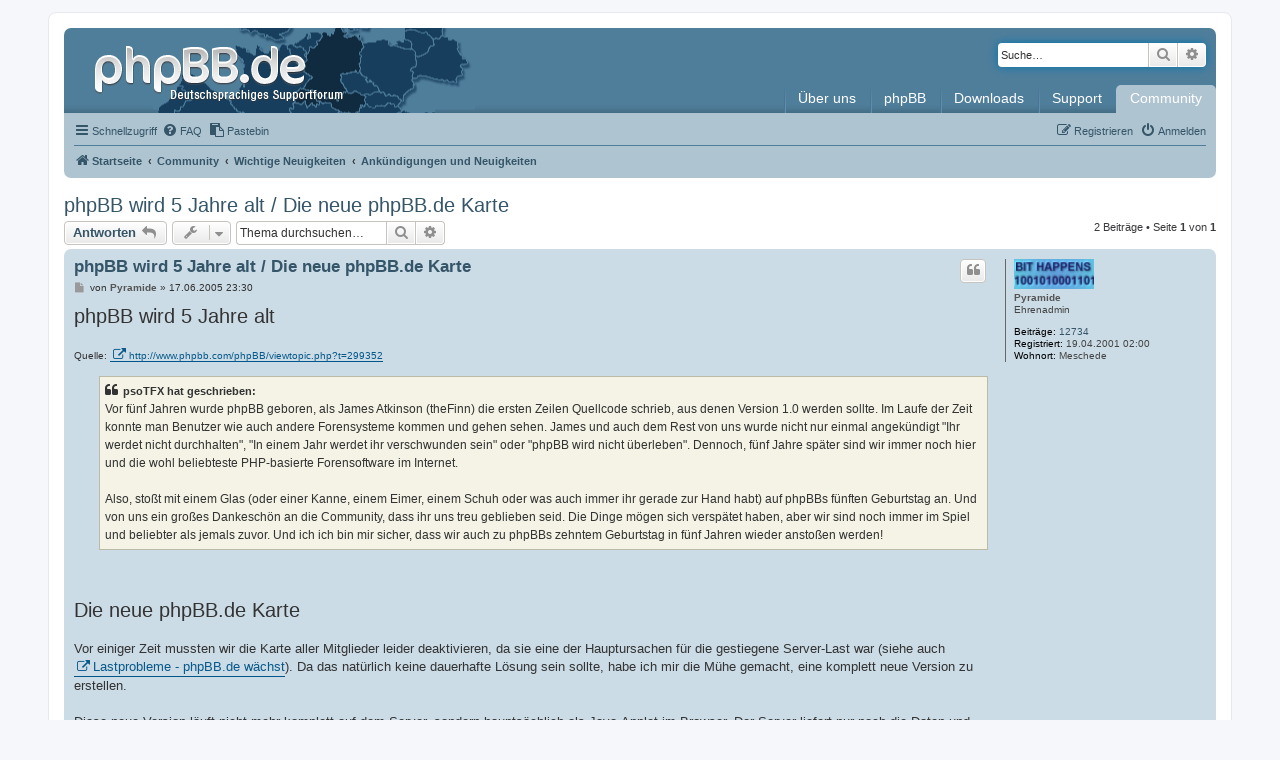

--- FILE ---
content_type: text/html; charset=UTF-8
request_url: https://www.phpbb.de/community/viewtopic.php?f=9&t=90246
body_size: 10601
content:
<!DOCTYPE html>
<html dir="ltr" lang="de">
<head>
<meta charset="utf-8" />
<meta http-equiv="X-UA-Compatible" content="IE=edge">
<meta name="viewport" content="width=device-width, initial-scale=1" />

<title>phpBB wird 5 Jahre alt / Die neue phpBB.de Karte - phpBB.de</title>

	<link rel="alternate" type="application/atom+xml" title="Feed - phpBB.de" href="/community/feed?sid=f2f2b536d08559e2d8a72dac4aa0ca72">	<link rel="alternate" type="application/atom+xml" title="Feed - Neuigkeiten" href="/community/feed/news?sid=f2f2b536d08559e2d8a72dac4aa0ca72">		<link rel="alternate" type="application/atom+xml" title="Feed - Neue Themen" href="/community/feed/topics?sid=f2f2b536d08559e2d8a72dac4aa0ca72">	<link rel="alternate" type="application/atom+xml" title="Feed - Aktive Themen" href="/community/feed/topics_active?sid=f2f2b536d08559e2d8a72dac4aa0ca72">	<link rel="alternate" type="application/atom+xml" title="Feed - Forum - Ankündigungen und Neuigkeiten" href="/community/feed/forum/9?sid=f2f2b536d08559e2d8a72dac4aa0ca72">	<link rel="alternate" type="application/atom+xml" title="Feed - Thema - phpBB wird 5 Jahre alt / Die neue phpBB.de Karte" href="/community/feed/topic/90246?sid=f2f2b536d08559e2d8a72dac4aa0ca72">	
	<link rel="canonical" href="https://www.phpbb.de/community/viewtopic.php?t=90246">

<!--
	phpBB style name: phpBBdev1
	Based on style:   prosilver (this is the default phpBB3 style)
	Original author:  Tom Beddard ( http://www.subBlue.com/ )
	Modified by: phpBB.de
-->

<link href="./assets/css/font-awesome.min.css?assets_version=284" rel="stylesheet">
<link href="./styles/prosilver/theme/stylesheet.css?assets_version=284" rel="stylesheet" />
<link href="./styles/phpBBdev1/theme/stylesheet.css?assets_version=284" rel="stylesheet">
<link href="./styles/phpBBdev1/theme/de/stylesheet.css?assets_version=284" rel="stylesheet">

<link href="./styles/phpBBdev1/theme/images/favicon/mask-icon.svg?assets_version=284" rel="mask-icon" color="#3E647B" />




<!--[if lte IE 9]>
	<link href="./styles/prosilver/theme/tweaks.css?assets_version=284" rel="stylesheet">
<![endif]-->


<link href="./ext/phpbbde/pastebin/styles/prosilver/theme/pastebin.css?assets_version=284" rel="stylesheet" media="screen">
<link href="./ext/rmcgirr83/contactadmin/styles/prosilver/theme/imageset.css?assets_version=284" rel="stylesheet" media="screen">



</head>
<body id="phpbb" class="nojs notouch section-viewtopic ltr ">


<div id="wrap" class="wrap">
	<a id="top" class="top-anchor" accesskey="t"></a>
	<div id="page-header">
		<div class="headerbar" role="banner">
					<div class="inner">

			<div id="site-description" class="site-description">
				<a id="logo" class="logo" href="./../" title="Startseite">
					<span class="site_logo"></span>
				</a>
				<h1>phpBB.de</h1>
				<p>phpBB.de - Die deutsche phpBB-Community</p>
				<p class="skiplink"><a href="#start_here">Zum Inhalt</a></p>
			</div>

									<div id="search-box" class="search-box search-header" role="search">
				<form action="./search.php?sid=f2f2b536d08559e2d8a72dac4aa0ca72" method="get" id="search">
				<fieldset>
					<input name="keywords" id="keywords" type="search" maxlength="128" title="Suche nach Wörtern" class="inputbox search tiny" size="20" value="" placeholder="Suche…" />
					<button class="button button-search" type="submit" title="Suche">
						<i class="icon fa-search fa-fw" aria-hidden="true"></i><span class="sr-only">Suche</span>
					</button>
					<a href="./search.php?sid=f2f2b536d08559e2d8a72dac4aa0ca72" class="button button-search-end" title="Erweiterte Suche">
						<i class="icon fa-cog fa-fw" aria-hidden="true"></i><span class="sr-only">Erweiterte Suche</span>
					</a>
					<input type="hidden" name="sid" value="f2f2b536d08559e2d8a72dac4aa0ca72" />

				</fieldset>
				</form>
			</div>
						
			<div id="phpbbde_navigation" class="phpbbde_navigation">
	<div class="menu-button">
		<a href="#" id="navi-toggle" title="Menü anzeigen">Menü</a>
	</div>

	<ul id="mainnavi" class="mainnavi">
		<li class="mainnavi-title">phpBB.de - Navigation</li>
		<li class="navi-button but-about">
			<a href="./../phpbbde/?sid=f2f2b536d08559e2d8a72dac4aa0ca72"><span class="subnavi-toggle"></span>Über uns</a>
			<ul class="subnavi">
				<li><a href="./../phpbbde/chronik/?sid=f2f2b536d08559e2d8a72dac4aa0ca72">phpBB.de-Chronik <span>Die Geschichte von phpBB.de in Wort und Bild</span></a></li>
				<li><a href="./../phpbbde/team/?sid=f2f2b536d08559e2d8a72dac4aa0ca72">Das Team <span>Erfahre mehr über das Team hinter phpBB.de</span></a></li>
				<li><a href="./../phpbbde/fragen/?sid=f2f2b536d08559e2d8a72dac4aa0ca72">Fragen an das Team <span>Ihr habt gefragt, wir haben geantwortet</span></a></li>
				<li><a href="/community/contactadmin?sid=f2f2b536d08559e2d8a72dac4aa0ca72">Kontaktformular <span>Formular zur Kontaktaufnahme mit dem phpBB.de-Team</span></a></li>
				<li><a href="./../phpbbde/impressum/?sid=f2f2b536d08559e2d8a72dac4aa0ca72">Impressum <span>Das phpBB.de-Impressum</span></a></li>
			</ul>
		</li>
		<li class="navi-button but-phpbb">
			<a href="./../infos/?sid=f2f2b536d08559e2d8a72dac4aa0ca72"><span class="subnavi-toggle"></span>phpBB</a>
			<ul class="subnavi">
				<li><a href="./../infos/?sid=f2f2b536d08559e2d8a72dac4aa0ca72">Infos über phpBB <span>Erfahre mehr über phpBB</span></a></li>
				<li><a href="./../infos/tour/?sid=f2f2b536d08559e2d8a72dac4aa0ca72">Die phpBB-Tour <span>Was ist phpBB und wo bekomme ich es?</span></a></li>
				<li><a href="./../infos/features/?sid=f2f2b536d08559e2d8a72dac4aa0ca72">Feature-Vergleich <span>Lerne alle Features kennen, die dir phpBB bietet</span></a></li>
				<li><a href="./../infos/anpassen/?sid=f2f2b536d08559e2d8a72dac4aa0ca72">phpBB anpassen <span>Nutze Erweiterungen und Styles, um phpBB deinen Wünschen anzupassen</span></a></li>
				<li><a href="./../infos/entwickler/3.3/?sid=f2f2b536d08559e2d8a72dac4aa0ca72">Informationen für Entwickler <span>phpBB-Projektarchiv, nützliche Links, ...</span></a></li>
				<li><a href="./../xref/3.3/?sid=f2f2b536d08559e2d8a72dac4aa0ca72">Cross-Referenz 3.3 <span>Cross-Referenz des phpBB-Quellcodes</span></a></li>
			</ul>
		</li>
		<li class="navi-button but-downloads">
			<a href="./../downloads/?sid=f2f2b536d08559e2d8a72dac4aa0ca72"><span class="subnavi-toggle"></span>Downloads</a>
			<ul class="subnavi">
				<li><a href="./../downloads/pakete/?sid=f2f2b536d08559e2d8a72dac4aa0ca72">phpBB-Pakete <span>Die aktuellen dt. Komplett- und Updatepakete von phpBB</span></a></li>
				<li><a href="./../downloads/sprachpakete/?sid=f2f2b536d08559e2d8a72dac4aa0ca72">Sprachpakete <span>Die aktuellen deutschen Sprachdateien für phpBB</span></a></li>
				<li><a href="./../downloads/entwicklung/?sid=f2f2b536d08559e2d8a72dac4aa0ca72">Entwicklung <span>Entwickler-Downloads</span></a></li>
			</ul>
		</li>
		<li class="navi-button but-docu">
			<a href="./../support/?sid=f2f2b536d08559e2d8a72dac4aa0ca72"><span class="subnavi-toggle"> </span>Support</a>
			<ul class="subnavi">
				<li><a href="./../support/doku/quickstart/3.3/?sid=f2f2b536d08559e2d8a72dac4aa0ca72">Schnelleinstieg <span>Erklärt dir die Einrichtung deines phpBB Boards</span></a></li>
				<li><a href="https://www.phpbb.de/help/faq">Häufig gestellte Fragen <span>Häufige Fragen im Zusammenhang mit der Nutzung von phpBB</span></a></li>
				
				<li><a href="./../kb/index?sid=f2f2b536d08559e2d8a72dac4aa0ca72">Knowledge Base <span>Unsere Wissensdatenbank mit vielen und hilfreichen Artikeln</span></a></li>
				<li><a href="./../support/videos/?sid=f2f2b536d08559e2d8a72dac4aa0ca72">Videos <span>Unsere Supportvideos erklären Funktionen von phpBB</span></a></li>
				
				<li><a href="./../support/doku/?sid=f2f2b536d08559e2d8a72dac4aa0ca72">Dokumentation <span>Hier findest Du Dokumentationen zu phpBB</span></a></li>
				<li><a href="./../support/doku/perror/?sid=f2f2b536d08559e2d8a72dac4aa0ca72">MySQL-Fehlercodes <span>Mysql Fehlercodes dokumentiert</span></a></li>
				
				<li><a href="./../support/doku/htpasswd/?sid=f2f2b536d08559e2d8a72dac4aa0ca72">.htpasswd-Generator <span>Einfach zu bedienener Generator für .htpasswd Dateien</span></a></li>
			</ul>
		</li>
		<li class="navi-button but-community">
			<a href="./../community/?sid=f2f2b536d08559e2d8a72dac4aa0ca72"><span class="subnavi-toggle"> </span>Community</a>
			<ul class="subnavi">
				<li><a href="./../community/viewforum.php?f=145&amp;sid=f2f2b536d08559e2d8a72dac4aa0ca72">Supportforen <span>Hilfe bei der Installation und Benutzung</span></a></li>
				<li><a href="./../community/viewforum.php?f=104&amp;sid=f2f2b536d08559e2d8a72dac4aa0ca72">Communityforen<span>Allgemeine Diskussionen und phpBB-Usergroups</span></a></li>
				<li><a href="./../community/viewforum.php?f=148&amp;sid=f2f2b536d08559e2d8a72dac4aa0ca72">Extension-Foren<span>Auf der Suche nach einer Extension? Fragen zu einer Extension?</span></a></li>
				<li><a href="./../community/viewforum.php?f=152&amp;sid=f2f2b536d08559e2d8a72dac4aa0ca72">Styleforen<span>Du suchst einen neuen Style oder hast Probleme mit einem Style?</span></a></li>
				<li><a href="./../kb/knigge?sid=f2f2b536d08559e2d8a72dac4aa0ca72">Der kleine phpBB.de-Knigge <span>Eine kleine Liste von wichtigen Regeln auf phpBB.de</span></a></li>
				<li><a href="./../phpbbde/chat/?sid=f2f2b536d08559e2d8a72dac4aa0ca72">Discord / Chat <span>Besuche den Discord-Server oder den Chat auf Freenode</span></a></li>
			</ul>
		</li>
			</ul>
</div>

			</div>
				</div>
				<div class="navbar" role="navigation">
	<div class="inner">

	<ul id="nav-main" class="nav-main linklist" role="menubar">

		<li id="quick-links" class="quick-links dropdown-container responsive-menu" data-skip-responsive="true">
			<a href="#" class="dropdown-trigger">
				<i class="icon fa-bars fa-fw" aria-hidden="true"></i><span>Schnellzugriff</span>
			</a>
			<div class="dropdown">
				<div class="pointer"><div class="pointer-inner"></div></div>
				<ul class="dropdown-contents" role="menu">
					
											<li class="separator"></li>
																									<li>
								<a href="./search.php?search_id=unanswered&amp;sid=f2f2b536d08559e2d8a72dac4aa0ca72" role="menuitem">
									<i class="icon fa-file-o fa-fw icon-gray" aria-hidden="true"></i><span>Unbeantwortete Themen</span>
								</a>
							</li>
							<li>
								<a href="./search.php?search_id=active_topics&amp;sid=f2f2b536d08559e2d8a72dac4aa0ca72" role="menuitem">
									<i class="icon fa-file-o fa-fw icon-blue" aria-hidden="true"></i><span>Aktive Themen</span>
								</a>
							</li>
							<li class="separator"></li>
							<li>
								<a href="./search.php?sid=f2f2b536d08559e2d8a72dac4aa0ca72" role="menuitem">
									<i class="icon fa-search fa-fw" aria-hidden="true"></i><span>Suche</span>
								</a>
							</li>
					
											<li class="separator"></li>
																			<li>
								<a href="./../phpbbde/team.php?sid=f2f2b536d08559e2d8a72dac4aa0ca72" role="menuitem">
									<i class="icon fa-shield fa-fw" aria-hidden="true"></i><span>Das Team</span>
								</a>
							</li>
																<li class="separator"></li>

									</ul>
			</div>
		</li>

				<li data-skip-responsive="true">
			<a href="./../help/faq?sid=f2f2b536d08559e2d8a72dac4aa0ca72" rel="help" title="Häufig gestellte Fragen" role="menuitem">
				<i class="icon fa-question-circle fa-fw" aria-hidden="true"></i><span>FAQ</span>
			</a>
		</li>
		<li data-last-responsive="true"><a href="/community/pastebin/?sid=f2f2b536d08559e2d8a72dac4aa0ca72" title="Pastebin"><i class="icon fa-clipboard fa-fw" aria-hidden="true"></i><span>Pastebin</span></a></li>
				
			<li class="rightside"  data-skip-responsive="true">
			<a href="./ucp.php?mode=login&amp;redirect=viewtopic.php%3Ff%3D9%26t%3D90246&amp;sid=f2f2b536d08559e2d8a72dac4aa0ca72" title="Anmelden" accesskey="x" role="menuitem">
				<i class="icon fa-power-off fa-fw" aria-hidden="true"></i><span>Anmelden</span>
			</a>
		</li>
					<li class="rightside" data-skip-responsive="true">
				<a href="./ucp.php?mode=register&amp;sid=f2f2b536d08559e2d8a72dac4aa0ca72" role="menuitem">
					<i class="icon fa-pencil-square-o  fa-fw" aria-hidden="true"></i><span>Registrieren</span>
				</a>
			</li>
						</ul>

	<ul id="nav-breadcrumbs" class="nav-breadcrumbs linklist navlinks" role="menubar">
				
		
		<li class="breadcrumbs" itemscope itemtype="https://schema.org/BreadcrumbList">

							<span class="crumb" itemtype="https://schema.org/ListItem" itemprop="itemListElement" itemscope><a itemprop="item" href="./../" data-navbar-reference="home"><i class="icon fa-home fa-fw" aria-hidden="true"></i><span itemprop="name">Startseite</span></a><meta itemprop="position" content="1" /></span>
			
							<span class="crumb" itemtype="https://schema.org/ListItem" itemprop="itemListElement" itemscope><a itemprop="item" href="./index.php?sid=f2f2b536d08559e2d8a72dac4aa0ca72" accesskey="h" data-navbar-reference="index"><span itemprop="name">Community</span></a><meta itemprop="position" content="2" /></span>

											
								<span class="crumb" itemtype="https://schema.org/ListItem" itemprop="itemListElement" itemscope data-forum-id="96"><a itemprop="item" href="./viewforum.php?f=96&amp;sid=f2f2b536d08559e2d8a72dac4aa0ca72"><span itemprop="name">Wichtige Neuigkeiten</span></a><meta itemprop="position" content="3" /></span>
															
								<span class="crumb" itemtype="https://schema.org/ListItem" itemprop="itemListElement" itemscope data-forum-id="9"><a itemprop="item" href="./viewforum.php?f=9&amp;sid=f2f2b536d08559e2d8a72dac4aa0ca72"><span itemprop="name">Ankündigungen und Neuigkeiten</span></a><meta itemprop="position" content="4" /></span>
							
					</li>

		
					<li class="rightside responsive-search">
				<a href="./search.php?sid=f2f2b536d08559e2d8a72dac4aa0ca72" title="Zeigt die erweiterten Suchoptionen an" role="menuitem">
					<i class="icon fa-search fa-fw" aria-hidden="true"></i><span class="sr-only">Suche</span>
				</a>
			</li>
			</ul>

	</div>
</div>
	</div>

	
	<a id="start_here" class="anchor"></a>
	<div id="page-body" class="page-body" role="main">
		
		
<h2 class="topic-title"><a href="./viewtopic.php?t=90246&amp;sid=f2f2b536d08559e2d8a72dac4aa0ca72">phpBB wird 5 Jahre alt / Die neue phpBB.de Karte</a></h2>
<!-- NOTE: remove the style="display: none" when you want to have the forum description on the topic body -->
<div style="display: none !important;">News zu phpBB.de und phpBB<br>
<span style="color:#d31141"><strong class="text-strong">Bitte dieses Forum immer lesen.</strong></span><br /></div>


<div class="action-bar bar-top">
	
			<a href="./posting.php?mode=reply&amp;t=90246&amp;sid=f2f2b536d08559e2d8a72dac4aa0ca72" class="button" title="Antwort erstellen">
							<span>Antworten</span> <i class="icon fa-reply fa-fw" aria-hidden="true"></i>
					</a>
	
			<div class="dropdown-container dropdown-button-control topic-tools">
		<span title="Themen-Optionen" class="button button-secondary dropdown-trigger dropdown-select">
			<i class="icon fa-wrench fa-fw" aria-hidden="true"></i>
			<span class="caret"><i class="icon fa-sort-down fa-fw" aria-hidden="true"></i></span>
		</span>
		<div class="dropdown">
			<div class="pointer"><div class="pointer-inner"></div></div>
			<ul class="dropdown-contents">
																												<li>
					<a href="./viewtopic.php?t=90246&amp;sid=f2f2b536d08559e2d8a72dac4aa0ca72&amp;view=print" title="Druckansicht" accesskey="p">
						<i class="icon fa-print fa-fw" aria-hidden="true"></i><span>Druckansicht</span>
					</a>
				</li>
											</ul>
		</div>
	</div>
	
			<div class="search-box" role="search">
			<form method="get" id="topic-search" action="./search.php?sid=f2f2b536d08559e2d8a72dac4aa0ca72">
			<fieldset>
				<input class="inputbox search tiny"  type="search" name="keywords" id="search_keywords" size="20" placeholder="Thema durchsuchen…" />
				<button class="button button-search" type="submit" title="Suche">
					<i class="icon fa-search fa-fw" aria-hidden="true"></i><span class="sr-only">Suche</span>
				</button>
				<a href="./search.php?sid=f2f2b536d08559e2d8a72dac4aa0ca72" class="button button-search-end" title="Erweiterte Suche">
					<i class="icon fa-cog fa-fw" aria-hidden="true"></i><span class="sr-only">Erweiterte Suche</span>
				</a>
				<input type="hidden" name="t" value="90246" />
<input type="hidden" name="sf" value="msgonly" />
<input type="hidden" name="sid" value="f2f2b536d08559e2d8a72dac4aa0ca72" />

			</fieldset>
			</form>
		</div>
	
			<div class="pagination">
			2 Beiträge
							&bull; Seite <strong>1</strong> von <strong>1</strong>
					</div>
		</div>





			<div id="p510337" class="post has-profile bg2">
		<div class="inner">

		<dl class="postprofile" id="profile510337">
			<dt class="has-profile-rank has-avatar">
				<div class="avatar-container">
																<a href="./memberlist.php?mode=viewprofile&amp;u=147&amp;sid=f2f2b536d08559e2d8a72dac4aa0ca72" class="avatar"><img class="avatar" src="./download/file.php?avatar=147.png" width="80" height="30" alt="Benutzeravatar" /></a>														</div>
								<a href="./memberlist.php?mode=viewprofile&amp;u=147&amp;sid=f2f2b536d08559e2d8a72dac4aa0ca72" style="color: #545454;" class="username-coloured">Pyramide</a>							</dt>

						<dd class="profile-rank">Ehrenadmin</dd>			
		<dd class="profile-posts"><strong>Beiträge:</strong> <a href="./search.php?author_id=147&amp;sr=posts&amp;sid=f2f2b536d08559e2d8a72dac4aa0ca72">12734</a></dd>		<dd class="profile-joined"><strong>Registriert:</strong> 19.04.2001 02:00</dd>		
		
											<dd class="profile-custom-field profile-phpbb_location"><strong>Wohnort:</strong> Meschede</dd>
							
						
		</dl>

		<div class="postbody">
						<div id="post_content510337">

					<h3 class="first">
						<a href="./viewtopic.php?p=510337&amp;sid=f2f2b536d08559e2d8a72dac4aa0ca72#p510337">phpBB wird 5 Jahre alt / Die neue phpBB.de Karte</a>
		</h3>

													<ul class="post-buttons">
																																									<li>
							<a href="./posting.php?mode=quote&amp;p=510337&amp;sid=f2f2b536d08559e2d8a72dac4aa0ca72" title="Mit Zitat antworten" class="button button-icon-only">
								<i class="icon fa-quote-left fa-fw" aria-hidden="true"></i><span class="sr-only">Zitieren</span>
							</a>
						</li>
														</ul>
							
						<p class="author">
									<a class="unread" href="./viewtopic.php?p=510337&amp;sid=f2f2b536d08559e2d8a72dac4aa0ca72#p510337" title="Beitrag">
						<i class="icon fa-file fa-fw icon-lightgray icon-md" aria-hidden="true"></i><span class="sr-only">Beitrag</span>
					</a>
								<span class="responsive-hide">von <strong><a href="./memberlist.php?mode=viewprofile&amp;u=147&amp;sid=f2f2b536d08559e2d8a72dac4aa0ca72" style="color: #545454;" class="username-coloured">Pyramide</a></strong> &raquo; </span><time datetime="2005-06-17T21:30:17+00:00">17.06.2005 23:30</time>
			</p>
			
			
			
			
			<div class="content"><span style="font-size: 150%; line-height: normal">phpBB wird 5 Jahre alt</span><br>
<br>
<span style="font-size: 75%; line-height: normal">Quelle: <a href="http://www.phpbb.com/phpBB/viewtopic.php?t=299352" class="postlink">http://www.phpbb.com/phpBB/viewtopic.php?t=299352</a></span>
<blockquote><div><cite>psoTFX hat geschrieben:</cite>Vor fünf Jahren wurde phpBB geboren, als James Atkinson (theFinn) die ersten Zeilen Quellcode schrieb, aus denen Version 1.0 werden sollte. Im Laufe der Zeit konnte man Benutzer wie auch andere Forensysteme kommen und gehen sehen. James und auch dem Rest von uns wurde nicht nur einmal angekündigt "Ihr werdet nicht durchhalten", "In einem Jahr werdet ihr verschwunden sein" oder "phpBB wird nicht überleben". Dennoch, fünf Jahre später sind wir immer noch hier und die wohl beliebteste PHP-basierte Forensoftware im Internet.<br>
<br>
Also, stoßt mit einem Glas (oder einer Kanne, einem Eimer, einem Schuh oder was auch immer ihr gerade zur Hand habt) auf phpBBs fünften Geburtstag an. Und von uns ein großes Dankeschön an die Community, dass ihr uns treu geblieben seid. Die Dinge mögen sich verspätet haben, aber wir sind noch immer im Spiel und beliebter als jemals zuvor. Und ich ich bin mir sicher, dass wir auch zu phpBBs zehntem Geburtstag in fünf Jahren wieder anstoßen werden!</div></blockquote>

<br>
<br>
<span style="font-size: 150%; line-height: normal">Die neue phpBB.de Karte</span><br>
<br>
Vor einiger Zeit mussten wir die Karte aller Mitglieder leider deaktivieren, da sie eine der Hauptursachen für die gestiegene Server-Last war (siehe auch <a href="http://www.phpbb.de/viewtopic.php?t=64381" class="postlink">Lastprobleme - phpBB.de wächst</a>). Da das natürlich keine dauerhafte Lösung sein sollte, habe ich mir die Mühe gemacht, eine komplett neue Version zu erstellen.<br>
<br>
Diese neue Version läuft nicht mehr komplett auf dem Server, sondern hauptsächlich als Java-Applet im Browser. Der Server liefert nur noch die Daten und Bilder, so dass die Belastung geringer als eine durchschnittliche phpBB-Seite ist. Außerdem läuft die Bedienung deutlich flüssiger ab, da nach erstmaligem Download aller Daten alles im Client berechnet wird und keine Server-Kommunikation mehr erforderlich ist.<br>
<br>
Aber genug geredet, seht es euch einfach selbst an: <a href="http://www.phpbb.de/map.php" class="postlink">http://www.phpbb.de/map.php</a><br>
<br>
PS: Bevor jetzt jeder fragt, ob es das ganze auch als Mod geben wird: Ja, wird es. Allerdings sind bestimmt noch einige Fehler drin, die bisher noch keiner gefunden hat - also bitte immer fleissig testen und Fehler sowie Lob und Verbesserungsvorschläge melden <img class="smilies" src="./images/smilies/icon_e_smile.gif" width="15" height="17" alt=":)" title="Lächeln">. Außerdem ist die Konfiguration an einigen Stellen noch zu sehr an phpBB.de gebunden und eine verbesserte Version wird es evtl. auch noch geben.</div>

			
			
									
						
							<div id="sig510337" class="signature">KB:knigge</div>			
						</div>

		</div>

				<div class="back2top">
						<a href="#top" class="top" title="Nach oben">
				<i class="icon fa-chevron-circle-up fa-fw icon-gray" aria-hidden="true"></i>
				<span class="sr-only">Nach oben</span>
			</a>
					</div>
		
		</div>
	</div>

				<div id="p799627" class="post has-profile bg1">
		<div class="inner">

		<dl class="postprofile" id="profile799627">
			<dt class="has-profile-rank has-avatar">
				<div class="avatar-container">
																<a href="./memberlist.php?mode=viewprofile&amp;u=147&amp;sid=f2f2b536d08559e2d8a72dac4aa0ca72" class="avatar"><img class="avatar" src="./download/file.php?avatar=147.png" width="80" height="30" alt="Benutzeravatar" /></a>														</div>
								<a href="./memberlist.php?mode=viewprofile&amp;u=147&amp;sid=f2f2b536d08559e2d8a72dac4aa0ca72" style="color: #545454;" class="username-coloured">Pyramide</a>							</dt>

						<dd class="profile-rank">Ehrenadmin</dd>			
		<dd class="profile-posts"><strong>Beiträge:</strong> <a href="./search.php?author_id=147&amp;sr=posts&amp;sid=f2f2b536d08559e2d8a72dac4aa0ca72">12734</a></dd>		<dd class="profile-joined"><strong>Registriert:</strong> 19.04.2001 02:00</dd>		
		
											<dd class="profile-custom-field profile-phpbb_location"><strong>Wohnort:</strong> Meschede</dd>
							
						
		</dl>

		<div class="postbody">
						<div id="post_content799627">

					<h3 >
						<a href="./viewtopic.php?p=799627&amp;sid=f2f2b536d08559e2d8a72dac4aa0ca72#p799627"></a>
		</h3>

													<ul class="post-buttons">
																																									<li>
							<a href="./posting.php?mode=quote&amp;p=799627&amp;sid=f2f2b536d08559e2d8a72dac4aa0ca72" title="Mit Zitat antworten" class="button button-icon-only">
								<i class="icon fa-quote-left fa-fw" aria-hidden="true"></i><span class="sr-only">Zitieren</span>
							</a>
						</li>
														</ul>
							
						<p class="author">
									<a class="unread" href="./viewtopic.php?p=799627&amp;sid=f2f2b536d08559e2d8a72dac4aa0ca72#p799627" title="Beitrag">
						<i class="icon fa-file fa-fw icon-lightgray icon-md" aria-hidden="true"></i><span class="sr-only">Beitrag</span>
					</a>
								<span class="responsive-hide">von <strong><a href="./memberlist.php?mode=viewprofile&amp;u=147&amp;sid=f2f2b536d08559e2d8a72dac4aa0ca72" style="color: #545454;" class="username-coloured">Pyramide</a></strong> &raquo; </span><time datetime="2005-06-17T21:30:18+00:00">17.06.2005 23:30</time>
			</p>
			
			
			
			
			<div class="content"><a href="http://www.phpbb.de/images/moddb/talk.gif" class="postlink">[ externes Bild ]</a> Kommentare zu dieser Ankündigung sind im <a href="http://www.phpbb.de/viewtopic.php?t=137287" class="postlink">Diskussionsthema</a> willkommen.</div>

			
			
									
						
										
						</div>

		</div>

				<div class="back2top">
						<a href="#top" class="top" title="Nach oben">
				<i class="icon fa-chevron-circle-up fa-fw icon-gray" aria-hidden="true"></i>
				<span class="sr-only">Nach oben</span>
			</a>
					</div>
		
		</div>
	</div>

	

	<div class="action-bar bar-bottom">
	
			<a href="./posting.php?mode=reply&amp;t=90246&amp;sid=f2f2b536d08559e2d8a72dac4aa0ca72" class="button" title="Antwort erstellen">
							<span>Antworten</span> <i class="icon fa-reply fa-fw" aria-hidden="true"></i>
					</a>
		
		<div class="dropdown-container dropdown-button-control topic-tools">
		<span title="Themen-Optionen" class="button button-secondary dropdown-trigger dropdown-select">
			<i class="icon fa-wrench fa-fw" aria-hidden="true"></i>
			<span class="caret"><i class="icon fa-sort-down fa-fw" aria-hidden="true"></i></span>
		</span>
		<div class="dropdown">
			<div class="pointer"><div class="pointer-inner"></div></div>
			<ul class="dropdown-contents">
																												<li>
					<a href="./viewtopic.php?t=90246&amp;sid=f2f2b536d08559e2d8a72dac4aa0ca72&amp;view=print" title="Druckansicht" accesskey="p">
						<i class="icon fa-print fa-fw" aria-hidden="true"></i><span>Druckansicht</span>
					</a>
				</li>
											</ul>
		</div>
	</div>

			<form method="post" action="./viewtopic.php?t=90246&amp;sid=f2f2b536d08559e2d8a72dac4aa0ca72">
		<div class="dropdown-container dropdown-container-left dropdown-button-control sort-tools">
	<span title="Anzeige- und Sortierungs-Einstellungen" class="button button-secondary dropdown-trigger dropdown-select">
		<i class="icon fa-sort-amount-asc fa-fw" aria-hidden="true"></i>
		<span class="caret"><i class="icon fa-sort-down fa-fw" aria-hidden="true"></i></span>
	</span>
	<div class="dropdown hidden">
		<div class="pointer"><div class="pointer-inner"></div></div>
		<div class="dropdown-contents">
			<fieldset class="display-options">
							<label>Anzeigen: <select name="st" id="st"><option value="0" selected="selected">Alle Beiträge</option><option value="1">1 Tag</option><option value="7">7 Tage</option><option value="14">2 Wochen</option><option value="30">1 Monat</option><option value="90">3 Monate</option><option value="180">6 Monate</option><option value="365">1 Jahr</option></select></label>
								<label>Sortiere nach: <select name="sk" id="sk"><option value="a">Autor</option><option value="t" selected="selected">Erstellungsdatum</option><option value="s">Betreff</option></select></label>
				<label>Richtung: <select name="sd" id="sd"><option value="a" selected="selected">Aufsteigend</option><option value="d">Absteigend</option></select></label>
								<hr class="dashed" />
				<input type="submit" class="button2" name="sort" value="Los" />
						</fieldset>
		</div>
	</div>
</div>
		</form>
	
	
	
			<div class="pagination">
			2 Beiträge
							&bull; Seite <strong>1</strong> von <strong>1</strong>
					</div>
	</div>



<div class="action-bar actions-jump">
		<p class="jumpbox-return">
		<a href="./viewforum.php?f=9&amp;sid=f2f2b536d08559e2d8a72dac4aa0ca72" class="left-box arrow-left" accesskey="r">
			<i class="icon fa-angle-left fa-fw icon-black" aria-hidden="true"></i><span>Zurück zu „Ankündigungen und Neuigkeiten“</span>
		</a>
	</p>
	
		<div class="jumpbox dropdown-container dropdown-container-right dropdown-up dropdown-left dropdown-button-control" id="jumpbox">
			<span title="Gehe zu" class="button button-secondary dropdown-trigger dropdown-select">
				<span>Gehe zu</span>
				<span class="caret"><i class="icon fa-sort-down fa-fw" aria-hidden="true"></i></span>
			</span>
		<div class="dropdown">
			<div class="pointer"><div class="pointer-inner"></div></div>
			<ul class="dropdown-contents">
																				<li><a href="./viewforum.php?f=96&amp;sid=f2f2b536d08559e2d8a72dac4aa0ca72" class="jumpbox-cat-link"> <span> Wichtige Neuigkeiten</span></a></li>
																<li><a href="./viewforum.php?f=9&amp;sid=f2f2b536d08559e2d8a72dac4aa0ca72" class="jumpbox-sub-link"><span class="spacer"></span> <span>&#8627; &nbsp; Ankündigungen und Neuigkeiten</span></a></li>
																<li><a href="./viewforum.php?f=164&amp;sid=f2f2b536d08559e2d8a72dac4aa0ca72" class="jumpbox-sub-link"><span class="spacer"></span> <span>&#8627; &nbsp; Der kleine phpBB.de-Knigge - unsere Hausordnung</span></a></li>
																<li><a href="./viewforum.php?f=144&amp;sid=f2f2b536d08559e2d8a72dac4aa0ca72" class="jumpbox-cat-link"> <span> phpBB 3.3.x</span></a></li>
																<li><a href="./viewforum.php?f=145&amp;sid=f2f2b536d08559e2d8a72dac4aa0ca72" class="jumpbox-sub-link"><span class="spacer"></span> <span>&#8627; &nbsp; Support-Forum</span></a></li>
																<li><a href="./viewforum.php?f=148&amp;sid=f2f2b536d08559e2d8a72dac4aa0ca72" class="jumpbox-sub-link"><span class="spacer"></span> <span>&#8627; &nbsp; Extension-Foren</span></a></li>
																<li><a href="./viewforum.php?f=150&amp;sid=f2f2b536d08559e2d8a72dac4aa0ca72" class="jumpbox-sub-link"><span class="spacer"></span><span class="spacer"></span> <span>&#8627; &nbsp; Extension Support</span></a></li>
																<li><a href="./viewforum.php?f=151&amp;sid=f2f2b536d08559e2d8a72dac4aa0ca72" class="jumpbox-sub-link"><span class="spacer"></span><span class="spacer"></span> <span>&#8627; &nbsp; Extension Suche/Anfrage</span></a></li>
																<li><a href="./viewforum.php?f=149&amp;sid=f2f2b536d08559e2d8a72dac4aa0ca72" class="jumpbox-sub-link"><span class="spacer"></span><span class="spacer"></span> <span>&#8627; &nbsp; Extensions in Entwicklung</span></a></li>
																<li><a href="./viewforum.php?f=140&amp;sid=f2f2b536d08559e2d8a72dac4aa0ca72" class="jumpbox-sub-link"><span class="spacer"></span><span class="spacer"></span> <span>&#8627; &nbsp; Extension Bastelstube</span></a></li>
																<li><a href="./viewforum.php?f=163&amp;sid=f2f2b536d08559e2d8a72dac4aa0ca72" class="jumpbox-sub-link"><span class="spacer"></span><span class="spacer"></span> <span>&#8627; &nbsp; ABD Extensions</span></a></li>
																<li><a href="./viewforum.php?f=152&amp;sid=f2f2b536d08559e2d8a72dac4aa0ca72" class="jumpbox-sub-link"><span class="spacer"></span> <span>&#8627; &nbsp; Style-Foren</span></a></li>
																<li><a href="./viewforum.php?f=153&amp;sid=f2f2b536d08559e2d8a72dac4aa0ca72" class="jumpbox-sub-link"><span class="spacer"></span><span class="spacer"></span> <span>&#8627; &nbsp; Styles, Templates und Grafiken</span></a></li>
																<li><a href="./viewforum.php?f=154&amp;sid=f2f2b536d08559e2d8a72dac4aa0ca72" class="jumpbox-sub-link"><span class="spacer"></span><span class="spacer"></span> <span>&#8627; &nbsp; Styles in Entwicklung</span></a></li>
																<li><a href="./viewforum.php?f=141&amp;sid=f2f2b536d08559e2d8a72dac4aa0ca72" class="jumpbox-sub-link"><span class="spacer"></span> <span>&#8627; &nbsp; Übersetzungs-Foren</span></a></li>
																<li><a href="./viewforum.php?f=161&amp;sid=f2f2b536d08559e2d8a72dac4aa0ca72" class="jumpbox-sub-link"><span class="spacer"></span><span class="spacer"></span> <span>&#8627; &nbsp; [3.3.x] Übersetzungs-Diskussionen</span></a></li>
																<li><a href="./viewforum.php?f=157&amp;sid=f2f2b536d08559e2d8a72dac4aa0ca72" class="jumpbox-sub-link"><span class="spacer"></span><span class="spacer"></span> <span>&#8627; &nbsp; [3.2.x] Übersetzungs-Diskussionen</span></a></li>
																<li><a href="./viewforum.php?f=156&amp;sid=f2f2b536d08559e2d8a72dac4aa0ca72" class="jumpbox-sub-link"><span class="spacer"></span><span class="spacer"></span> <span>&#8627; &nbsp; Extension-Übersetzungen</span></a></li>
																<li><a href="./viewforum.php?f=143&amp;sid=f2f2b536d08559e2d8a72dac4aa0ca72" class="jumpbox-sub-link"><span class="spacer"></span><span class="spacer"></span> <span>&#8627; &nbsp; Übersetzungs-Diskussionen (abgeschlossen)</span></a></li>
																<li><a href="./viewforum.php?f=103&amp;sid=f2f2b536d08559e2d8a72dac4aa0ca72" class="jumpbox-cat-link"> <span> Entwickler-Ecke</span></a></li>
																<li><a href="./viewforum.php?f=6&amp;sid=f2f2b536d08559e2d8a72dac4aa0ca72" class="jumpbox-sub-link"><span class="spacer"></span> <span>&#8627; &nbsp; Coding &amp; Technik</span></a></li>
																<li><a href="./viewforum.php?f=158&amp;sid=f2f2b536d08559e2d8a72dac4aa0ca72" class="jumpbox-sub-link"><span class="spacer"></span> <span>&#8627; &nbsp; Area51 auf phpBB.com</span></a></li>
																<li><a href="./viewforum.php?f=100&amp;sid=f2f2b536d08559e2d8a72dac4aa0ca72" class="jumpbox-cat-link"> <span> Frühere Versionen</span></a></li>
																<li><a href="./viewforum.php?f=155&amp;sid=f2f2b536d08559e2d8a72dac4aa0ca72" class="jumpbox-sub-link"><span class="spacer"></span> <span>&#8627; &nbsp; Foren für phpBB 3.0</span></a></li>
																<li><a href="./viewforum.php?f=97&amp;sid=f2f2b536d08559e2d8a72dac4aa0ca72" class="jumpbox-sub-link"><span class="spacer"></span><span class="spacer"></span> <span>&#8627; &nbsp; [3.0.x] Support-Foren</span></a></li>
																<li><a href="./viewforum.php?f=73&amp;sid=f2f2b536d08559e2d8a72dac4aa0ca72" class="jumpbox-sub-link"><span class="spacer"></span><span class="spacer"></span><span class="spacer"></span> <span>&#8627; &nbsp; [3.0.x] Installation, Update und Konvertierung</span></a></li>
																<li><a href="./viewforum.php?f=74&amp;sid=f2f2b536d08559e2d8a72dac4aa0ca72" class="jumpbox-sub-link"><span class="spacer"></span><span class="spacer"></span><span class="spacer"></span> <span>&#8627; &nbsp; [3.0.x] Administration, Benutzung und Betrieb</span></a></li>
																<li><a href="./viewforum.php?f=98&amp;sid=f2f2b536d08559e2d8a72dac4aa0ca72" class="jumpbox-sub-link"><span class="spacer"></span><span class="spacer"></span> <span>&#8627; &nbsp; [3.0.x] Mod-Foren</span></a></li>
																<li><a href="./viewforum.php?f=85&amp;sid=f2f2b536d08559e2d8a72dac4aa0ca72" class="jumpbox-sub-link"><span class="spacer"></span><span class="spacer"></span><span class="spacer"></span> <span>&#8627; &nbsp; [3.0.x] Snippets</span></a></li>
																<li><a href="./viewforum.php?f=87&amp;sid=f2f2b536d08559e2d8a72dac4aa0ca72" class="jumpbox-sub-link"><span class="spacer"></span><span class="spacer"></span><span class="spacer"></span> <span>&#8627; &nbsp; [3.0.x] Mod Suche/Anfragen</span></a></li>
																<li><a href="./viewforum.php?f=86&amp;sid=f2f2b536d08559e2d8a72dac4aa0ca72" class="jumpbox-sub-link"><span class="spacer"></span><span class="spacer"></span><span class="spacer"></span> <span>&#8627; &nbsp; [3.0.x] Mod Support</span></a></li>
																<li><a href="./viewforum.php?f=88&amp;sid=f2f2b536d08559e2d8a72dac4aa0ca72" class="jumpbox-sub-link"><span class="spacer"></span><span class="spacer"></span><span class="spacer"></span> <span>&#8627; &nbsp; [3.0.x] Mods in Entwicklung</span></a></li>
																<li><a href="./viewforum.php?f=93&amp;sid=f2f2b536d08559e2d8a72dac4aa0ca72" class="jumpbox-sub-link"><span class="spacer"></span><span class="spacer"></span><span class="spacer"></span> <span>&#8627; &nbsp; [3.0.x] Mod Bastelstube</span></a></li>
																<li><a href="./viewforum.php?f=99&amp;sid=f2f2b536d08559e2d8a72dac4aa0ca72" class="jumpbox-sub-link"><span class="spacer"></span><span class="spacer"></span> <span>&#8627; &nbsp; [3.0.x] Style-Foren</span></a></li>
																<li><a href="./viewforum.php?f=89&amp;sid=f2f2b536d08559e2d8a72dac4aa0ca72" class="jumpbox-sub-link"><span class="spacer"></span><span class="spacer"></span><span class="spacer"></span> <span>&#8627; &nbsp; [3.0.x] Styles, Templates und Grafiken</span></a></li>
																<li><a href="./viewforum.php?f=129&amp;sid=f2f2b536d08559e2d8a72dac4aa0ca72" class="jumpbox-sub-link"><span class="spacer"></span><span class="spacer"></span><span class="spacer"></span> <span>&#8627; &nbsp; [3.0.x] Styles in Entwicklung</span></a></li>
																<li><a href="./viewforum.php?f=136&amp;sid=f2f2b536d08559e2d8a72dac4aa0ca72" class="jumpbox-sub-link"><span class="spacer"></span><span class="spacer"></span> <span>&#8627; &nbsp; [3.0.x] Übersetzungs-Foren</span></a></li>
																<li><a href="./viewforum.php?f=137&amp;sid=f2f2b536d08559e2d8a72dac4aa0ca72" class="jumpbox-sub-link"><span class="spacer"></span><span class="spacer"></span><span class="spacer"></span> <span>&#8627; &nbsp; [3.0.x] phpBB.de-Übersetzungen</span></a></li>
																<li><a href="./viewforum.php?f=134&amp;sid=f2f2b536d08559e2d8a72dac4aa0ca72" class="jumpbox-sub-link"><span class="spacer"></span><span class="spacer"></span><span class="spacer"></span> <span>&#8627; &nbsp; [3.0.x] Mod-Übersetzungen</span></a></li>
																<li><a href="./viewforum.php?f=135&amp;sid=f2f2b536d08559e2d8a72dac4aa0ca72" class="jumpbox-sub-link"><span class="spacer"></span> <span>&#8627; &nbsp; Foren für phpBB 2.0</span></a></li>
																<li><a href="./viewforum.php?f=12&amp;sid=f2f2b536d08559e2d8a72dac4aa0ca72" class="jumpbox-sub-link"><span class="spacer"></span><span class="spacer"></span> <span>&#8627; &nbsp; phpBB 2.0: Installation und Update</span></a></li>
																<li><a href="./viewforum.php?f=13&amp;sid=f2f2b536d08559e2d8a72dac4aa0ca72" class="jumpbox-sub-link"><span class="spacer"></span><span class="spacer"></span> <span>&#8627; &nbsp; phpBB 2.0: Administration, Benutzung und Betrieb</span></a></li>
																<li><a href="./viewforum.php?f=101&amp;sid=f2f2b536d08559e2d8a72dac4aa0ca72" class="jumpbox-sub-link"><span class="spacer"></span><span class="spacer"></span> <span>&#8627; &nbsp; phpBB 2.0 Mods</span></a></li>
																<li><a href="./viewforum.php?f=37&amp;sid=f2f2b536d08559e2d8a72dac4aa0ca72" class="jumpbox-sub-link"><span class="spacer"></span><span class="spacer"></span><span class="spacer"></span> <span>&#8627; &nbsp; phpBB 2.0: Mod-Datenbank</span></a></li>
																<li><a href="./viewforum.php?f=34&amp;sid=f2f2b536d08559e2d8a72dac4aa0ca72" class="jumpbox-sub-link"><span class="spacer"></span><span class="spacer"></span><span class="spacer"></span> <span>&#8627; &nbsp; phpBB 2.0: Snippets</span></a></li>
																<li><a href="./viewforum.php?f=47&amp;sid=f2f2b536d08559e2d8a72dac4aa0ca72" class="jumpbox-sub-link"><span class="spacer"></span><span class="spacer"></span><span class="spacer"></span> <span>&#8627; &nbsp; phpBB 2.0: Mod Suche/Anfragen</span></a></li>
																<li><a href="./viewforum.php?f=49&amp;sid=f2f2b536d08559e2d8a72dac4aa0ca72" class="jumpbox-sub-link"><span class="spacer"></span><span class="spacer"></span><span class="spacer"></span> <span>&#8627; &nbsp; phpBB 2.0: Mod Support</span></a></li>
																<li><a href="./viewforum.php?f=48&amp;sid=f2f2b536d08559e2d8a72dac4aa0ca72" class="jumpbox-sub-link"><span class="spacer"></span><span class="spacer"></span><span class="spacer"></span> <span>&#8627; &nbsp; phpBB 2.0: Mods in Entwicklung</span></a></li>
																<li><a href="./viewforum.php?f=102&amp;sid=f2f2b536d08559e2d8a72dac4aa0ca72" class="jumpbox-sub-link"><span class="spacer"></span><span class="spacer"></span> <span>&#8627; &nbsp; phpBB 2.0 Styles</span></a></li>
																<li><a href="./viewforum.php?f=42&amp;sid=f2f2b536d08559e2d8a72dac4aa0ca72" class="jumpbox-sub-link"><span class="spacer"></span><span class="spacer"></span><span class="spacer"></span> <span>&#8627; &nbsp; phpBB 2.0: Styles-Datenbank</span></a></li>
																<li><a href="./viewforum.php?f=35&amp;sid=f2f2b536d08559e2d8a72dac4aa0ca72" class="jumpbox-sub-link"><span class="spacer"></span><span class="spacer"></span><span class="spacer"></span> <span>&#8627; &nbsp; phpBB 2.0: Styles, Templates und Grafiken</span></a></li>
																<li><a href="./viewforum.php?f=94&amp;sid=f2f2b536d08559e2d8a72dac4aa0ca72" class="jumpbox-sub-link"><span class="spacer"></span><span class="spacer"></span> <span>&#8627; &nbsp; phpBB 2.0: Mod-Bastelstube</span></a></li>
																<li><a href="./viewforum.php?f=104&amp;sid=f2f2b536d08559e2d8a72dac4aa0ca72" class="jumpbox-cat-link"> <span> Community-Foren</span></a></li>
																<li><a href="./viewforum.php?f=19&amp;sid=f2f2b536d08559e2d8a72dac4aa0ca72" class="jumpbox-sub-link"><span class="spacer"></span> <span>&#8627; &nbsp; Community Talk</span></a></li>
																<li><a href="./viewforum.php?f=33&amp;sid=f2f2b536d08559e2d8a72dac4aa0ca72" class="jumpbox-sub-link"><span class="spacer"></span> <span>&#8627; &nbsp; phpBB Diskussion</span></a></li>
																<li><a href="./viewforum.php?f=67&amp;sid=f2f2b536d08559e2d8a72dac4aa0ca72" class="jumpbox-sub-link"><span class="spacer"></span> <span>&#8627; &nbsp; Show-Off</span></a></li>
																<li><a href="./viewforum.php?f=105&amp;sid=f2f2b536d08559e2d8a72dac4aa0ca72" class="jumpbox-sub-link"><span class="spacer"></span> <span>&#8627; &nbsp; phpBB Regional</span></a></li>
																<li><a href="./viewforum.php?f=77&amp;sid=f2f2b536d08559e2d8a72dac4aa0ca72" class="jumpbox-sub-link"><span class="spacer"></span><span class="spacer"></span> <span>&#8627; &nbsp; phpBB in Norddeutschland</span></a></li>
																<li><a href="./viewforum.php?f=78&amp;sid=f2f2b536d08559e2d8a72dac4aa0ca72" class="jumpbox-sub-link"><span class="spacer"></span><span class="spacer"></span> <span>&#8627; &nbsp; phpBB in Ostdeutschland</span></a></li>
																<li><a href="./viewforum.php?f=79&amp;sid=f2f2b536d08559e2d8a72dac4aa0ca72" class="jumpbox-sub-link"><span class="spacer"></span><span class="spacer"></span> <span>&#8627; &nbsp; phpBB in Süddeutschland</span></a></li>
																<li><a href="./viewforum.php?f=80&amp;sid=f2f2b536d08559e2d8a72dac4aa0ca72" class="jumpbox-sub-link"><span class="spacer"></span><span class="spacer"></span> <span>&#8627; &nbsp; phpBB in Westdeutschland</span></a></li>
																<li><a href="./viewforum.php?f=81&amp;sid=f2f2b536d08559e2d8a72dac4aa0ca72" class="jumpbox-sub-link"><span class="spacer"></span><span class="spacer"></span> <span>&#8627; &nbsp; phpBB in Österreich</span></a></li>
																<li><a href="./viewforum.php?f=82&amp;sid=f2f2b536d08559e2d8a72dac4aa0ca72" class="jumpbox-sub-link"><span class="spacer"></span><span class="spacer"></span> <span>&#8627; &nbsp; phpBB in der Schweiz und Liechtenstein</span></a></li>
																<li><a href="./viewforum.php?f=83&amp;sid=f2f2b536d08559e2d8a72dac4aa0ca72" class="jumpbox-sub-link"><span class="spacer"></span><span class="spacer"></span> <span>&#8627; &nbsp; phpBB im sonstigen Ausland</span></a></li>
																<li><a href="./viewforum.php?f=72&amp;sid=f2f2b536d08559e2d8a72dac4aa0ca72" class="jumpbox-sub-link"><span class="spacer"></span> <span>&#8627; &nbsp; Newsletter-Archiv</span></a></li>
											</ul>
		</div>
	</div>

	</div>




			</div>


<div id="page-footer" class="page-footer" role="contentinfo">
	<div class="navbar" role="navigation">
	<div class="inner">

	<ul id="nav-footer" class="nav-footer linklist" role="menubar">
		<li class="breadcrumbs">
							<span class="crumb"><a href="./../" data-navbar-reference="home"><i class="icon fa-home fa-fw" aria-hidden="true"></i><span>Startseite</span></a></span>									<span class="crumb"><a href="./index.php?sid=f2f2b536d08559e2d8a72dac4aa0ca72" data-navbar-reference="index"><span>Community</span></a></span>					</li>
		
				<li class="rightside">Alle Zeiten sind <span title="Europa/Berlin">UTC+01:00</span></li>
							<li class="rightside">
				<a href="/community/user/delete_cookies?sid=f2f2b536d08559e2d8a72dac4aa0ca72" data-ajax="true" data-refresh="true" role="menuitem">
					<i class="icon fa-trash fa-fw" aria-hidden="true"></i><span>Alle Cookies löschen</span>
				</a>
			</li>
							<li class="rightside" data-last-responsive="true">
			<a href="./../phpbbde/impressum/?sid=f2f2b536d08559e2d8a72dac4aa0ca72" role="menuitem">
				<i class="icon fa-info-circle fa-fw" aria-hidden="true"></i><span>Impressum
				</span>
			</a>
		</li>
							<li class="rightside" data-last-responsive="true">
				<a href="./../phpbbde/team/?sid=f2f2b536d08559e2d8a72dac4aa0ca72" role="menuitem">
					<i class="icon fa-shield fa-fw" aria-hidden="true"></i><span>Das Team</span>
				</a>
			</li>
					<li class="rightside" data-last-responsive="true">
		<a href="/community/contactadmin?sid=f2f2b536d08559e2d8a72dac4aa0ca72" role="menuitem">
			<i class="icon fa-envelope fa-fw" aria-hidden="true"></i><span>Kontakt</span>
		</a>
	</li>
			</ul>

	</div>
</div>

	<div class="copyright">
				<p class="footer-row">
			<span class="footer-copyright">Powered by <a href="https://www.phpbb.com/">phpBB</a>&reg; Forum Software &copy; phpBB Limited</span>
		</p>
				<p class="footer-row">
			<span class="footer-copyright">Deutsche Übersetzung durch <a href="https://www.phpbb.de/">phpBB.de</a></span>
		</p>
						<p class="footer-row" role="menu">
			<a class="footer-link" href="./ucp.php?mode=privacy&amp;sid=f2f2b536d08559e2d8a72dac4aa0ca72" title="Datenschutz" role="menuitem">
				<span class="footer-link-text">Datenschutz</span>
			</a>
			|
			<a class="footer-link" href="./ucp.php?mode=terms&amp;sid=f2f2b536d08559e2d8a72dac4aa0ca72" title="Nutzungsbedingungen" role="menuitem">
				<span class="footer-link-text">Nutzungsbedingungen</span>
			</a>
		</p>
						<div class="sponsor-logo">
			<a href="https://linevast.de/" rel="nofollow">hosted by Linevast.de <br>
				<img src="./styles/phpBBdev1/theme/images/linevast.png" alt="Linevast.de" height="63" width="257">
			</a>
		</div>
	</div>

	<div id="darkenwrapper" class="darkenwrapper" data-ajax-error-title="AJAX-Fehler" data-ajax-error-text="Bei der Verarbeitung deiner Anfrage ist ein Fehler aufgetreten." data-ajax-error-text-abort="Der Benutzer hat die Anfrage abgebrochen." data-ajax-error-text-timeout="Bei deiner Anfrage ist eine Zeitüberschreitung aufgetreten. Bitte versuche es erneut." data-ajax-error-text-parsererror="Bei deiner Anfrage ist etwas falsch gelaufen und der Server hat eine ungültige Antwort zurückgegeben.">
		<div id="darken" class="darken">&nbsp;</div>
	</div>

	<div id="phpbb_alert" class="phpbb_alert" data-l-err="Fehler" data-l-timeout-processing-req="Bei der Anfrage ist eine Zeitüberschreitung aufgetreten.">
		<a href="#" class="alert_close">
			<i class="icon fa-times-circle fa-fw" aria-hidden="true"></i>
		</a>
		<h3 class="alert_title">&nbsp;</h3><p class="alert_text"></p>
	</div>
	<div id="phpbb_confirm" class="phpbb_alert">
		<a href="#" class="alert_close">
			<i class="icon fa-times-circle fa-fw" aria-hidden="true"></i>
		</a>
		<div class="alert_text"></div>
	</div>
</div>

</div>

<div>
	<a id="bottom" class="anchor" accesskey="z"></a>
	</div>

<script src="./assets/javascript/jquery-3.7.1.min.js?assets_version=284"></script>
<script src="./assets/javascript/core.js?assets_version=284"></script>




<script src="./styles/phpBBdev1/template/forum_fn.js?assets_version=284"></script>
<script src="./styles/phpBBdev1/template/ajax.js?assets_version=284"></script>
<script src="./styles/phpBBdev1/template/phpbbde_navi.js?assets_version=284"></script>


<script>(function(a){if(a.getElementsByTagName("pre").length){var c=a.getElementsByTagName("head")[0],b=a.createElement("script");a=a.createElement("link");b.type="text/javascript";b.onload=function(){hljs.initHighlighting()};b.async=!0;b.src="//cdnjs.cloudflare.com/ajax/libs/highlight.js/9.12.0/highlight.min.js";c.appendChild(b);a.type="text/css";a.rel="stylesheet";a.href="//cdnjs.cloudflare.com/ajax/libs/highlight.js/9.12.0/styles/github-gist.min.css";c.appendChild(a)}})(document)</script>
</body>
</html>


--- FILE ---
content_type: text/css
request_url: https://www.phpbb.de/community/styles/phpBBdev1/theme/phpbbde-common.css?hash=2C96C56A
body_size: 14973
content:
/* phpBB.de Common
---------------------------------------- */

.headerbar {
	border-bottom-left-radius: 0;
	border-bottom-right-radius: 0;
	height: 85px;
	margin-bottom: 0px;
	padding-bottom: 0; 
	padding-top: 0; 
	position: relative;
}

.headerbar h1, .headerbar p {
	left: -9999px;
	position: absolute;
	top: -9999px;
}

.header-top #nav-main > li.small-icon > a {
	font-weight: bold;
}

#page-header .navbar {
	border-top-left-radius: 0;
	border-top-right-radius: 0;
}

.site-description {
	height: 85px;
}

.logo {
	margin: 5px 0 0 15px;
}

.site_logo {
	background-repeat: no-repeat;
	display: inline-block;
	width: 251px;
	height: 62px;
}

.page-body::after {
	clear: both;
	content: " ";
	display: block;
}

.clearfix {
	overflow: visible !important;
}

.clearfix::after {
	clear: both;
	content: " ";
	display: block;
}

.search-header {
	margin-top: 15px;
}

/* Copyright and Sponsor */
.copyright {
	border-bottom: 10px solid #4f7e9b;
	border-radius: 10px;
	margin-top: 10px;
	min-height: 80px;
	position: relative;
}

.sponsor-logo {
	position: absolute;
	height: 75px;
	right: 5px;
	text-align: right;
	top: 5px;
}

.sponsor-logo a, 
.sponsor-logo a:link, 
.sponsor-logo a:focus, 
.sponsor-logo a:active, 
.sponsor-logo a:hover, 
.sponsor-logo a:visited {
	text-decoration: none;
}

.sponsor-logo.left {
	left: 5px;
	right: auto;
}

@media (max-width: 980px) {
	.sponsor-logo {
		position: static;
		text-align: center;
	}
}

/* Staticpages */
.staticpages .wrapper,
.staticpages .content {
	float: left;
	margin-bottom: 2em;
	width: 75%;
}

.staticpages h1 {
	color: #081a25;
	float: left;
	font-size: 2.5em;
	font-weight: normal;
	margin: 0.5em 0 0.5em;
	width: 75%;
}

.staticpages h2 {
	border: 0 none;
	color: #7f0008;
	font-size: 1.6em;
	font-weight: normal;
	line-height: 1.3;
	margin: 1.5em 0 0;
	text-transform: none;
}

.staticpages .rules {
	clear: both;
}

/* Staticpage Sidebox */
.staticpages aside,
.staticpages .extras {
	float: right;
	width: 23%;
}

.staticpages aside section.box,
.staticpages aside nav.box,
.staticpages section.box {
	background-color: #afc4d1;
	border-radius: 8px;
	margin-bottom: 2em;
	padding: 0 0 1em;
	position: relative;
}

.staticpages aside section.box h2,
.staticpages aside nav.box h2,
.staticpages section.box h2 {
	background-color: #4f7e9b;
	border-top-left-radius: 8px;
	border-top-right-radius: 8px;
	border: 0 none;
	color: #ffffff;
	font-size: 1.4em;
	margin: 0 0 0.5em;
	padding: 0.2em 1em;
	text-align: center;
	text-transform: none;
}

.staticpages aside section.box ul,
.staticpages aside nav.box ol,
.staticpages section.box ul {
	font-size: 1.2em;
	list-style-position: inside;
	list-style-type: square;
	margin: 0 1em;
	padding: 0;
}

.staticpages aside section.box ul li,
.staticpages aside nav.box ol li,
.staticpages section.box  ul li {
	line-height: 1.2em;
	list-style-type: none;
	margin-top: 0.3em;
}

.staticpages aside section.box ul li::before,
.staticpages aside nav.box ol li::before,
.staticpages section.box ul li::before {
	content: "›";
	font-weight: bold;
	padding-right: 0.2em;
}

.staticpages aside section.box ul li a,
.staticpages aside nav.box ol li a,
.staticpages section.box  ul li a {
	color: #000000;
	display: inline;
}

/* Feature page */
.staticpages .feature-extra {
	position: relative;
}

.staticpages .feature-extra span.hover {
	background-color: #CFE1F6;
	border-radius: 5px;
	border: 1px solid #355569;
	color: #355569;
	display: none;
	left: 10px;
	padding: 6px;
	position: absolute;
	top: 10px;
	width: 20em;
}

.staticpages .feature-extra span.hover span.h3 {
	display: block;
	font-weight: bold;
	margin-top: 0;
}

.staticpages .feature-extra:hover span.hover, 
.staticpages .feature-extra:active span.hover, 
.staticpages .feature-extra:focus span.hover  {
	display: block;
}

.staticpages h4 {
	font-size:1.4em;
	font-weight: bold;
	text-decoration:underline;
}

.staticpages .table1 tbody tr.big-column:hover {
	background-color: #4F7E9B;
}

/* Download Seiten */
.staticpages .wrapper em.version {
	display: block;
	margin: 1em 0 1.6em;
}

.staticpages .content h2,
.staticpages .wrapper h2 {
	color: #5e0000;
	font-size: 2.1em;
	font-weight: normal;
	margin: 1em 0 0.4em;
}

.staticpages .content h3,
.staticpages .wrapper h3 {
	border: 0 none;
	color: #7f0008;
	font-size: 1.6em;
	font-weight: normal;
	margin: 1.5em 0 0.5em;
	text-transform: none;
}

.staticpages .content h4,
.staticpages .wrapper h4 {
	color: #9e0000;
	font-size: 1.4em;
	font-weight: normal;
	margin: 1em 0 0.5em;
}

.staticpages .wrapper h4.download-box {
	color: #393a3d;
	font-size: 1.6em;
	font-weight: bold;
	margin: 1em 0 0.2em;
	padding: 0;
	text-decoration: none;
}

.staticpages .content a:link,
.staticpages .content a:visited,
.staticpages .content a:active,
.staticpages .wrapper a:link,
.staticpages .wrapper a:visited,
.staticpages .wrapper a:active {
	color: #236690;
}

.staticpages .wrapper a:hover,
.staticpages .content a:hover {
	color: #c5010f;
}

.staticpages .content a.external::after,
.staticpages .wrapper a.external::after {
	content: "↗";
}

.staticpages .content h2 a,
.staticpages .content h2 a:link,
.staticpages .content h2 a:visited {
	border-bottom: 1px dotted #87292f;
	color: #87292f;
	text-decoration: none;
}

.staticpages .content h2 a:hover,
.staticpages .content h2 a:focus,
.staticpages .content h2 a:active {
	border-bottom: 1px solid #87292f;
}

.staticpages .content h2 a::after {
	content: "»";
	margin-left: 0.1em;
}

.staticpages .wrapper p,
.staticpages .content p {
	font-size: 1.2em;
	margin: 1.2em 0 0 0;
}

.staticpages .wrapper div.cols,
.staticpages .content div.cols {
	clear: both;
	width: 100%;
}

.staticpages .wrapper div.cols p,
.staticpages .content div.cols p {
	clear: both;
	margin-top: 15px;
}

.staticpages .content .group::after,
.staticpages .wrapper .group::after,
.staticpages .content .cols::after,
.staticpages .wrapper .cols::after {
	clear: both;
	content: ".";
	display: block;
	height: 0;
	visibility: hidden;
}

.staticpages .content div.cols .col1,
.staticpages .wrapper div.cols .col1 {
	float: left;
	margin: 0 4% 1em 0;
	width: 48%;
}

.staticpages .content div.cols .col2,
.staticpages .wrapper div.cols .col2 {
	float: left;
	margin: 0 0 1em 0;
	width: 48%;
}

.staticpages .content div.cols .col1 p,
.staticpages .content div.cols .col2 p,
.staticpages .wrapper div.cols .col1 p,
.staticpages .wrapper div.cols .col2 p {
	text-align: left;
}

.staticpages .content ul,
.staticpages .wrapper ul {
	list-style-type: square;
}

.staticpages .content ul,
.staticpages .content ol,
.staticpages .wrapper ul,
.staticpages .wrapper ol {
	font-size: 1.2em;
	list-style-position: outside;
	margin: 0.5em 0 0.5em 2em;
}

.staticpages aside section.box ul ul,
.staticpages aside section.box ul ol,
.staticpages aside nav.box ol ul,
.staticpages aside nav.box ol ol,
.staticpages section.box ul ul,
.staticpages section.box ul ol,
.staticpages .wrapper ul ol,
.staticpages .wrapper ul ul,
.staticpages .content ul ol,
.staticpages .content ul ul {
	font-size: 1em;
}

.staticpages .wrapper ul.download-box {
	border-bottom: 2px solid #4f7e9b;
	border-top: 2px solid #4f7e9b;
	display: block;
	float: left;
	list-style-type: none;
	margin: 0;
	padding: 5px 0;
	width: 100%;
}

.staticpages .wrapper ul.download-box li {
	clear: both;
	float:left;
	margin-bottom: 10px;
	min-height: 42px;
	min-width: 5em;
}

.staticpages .wrapper ul.download-box li[class^="filetype-"] {
	background: linear-gradient(180deg,#AFC4D1 10%,#F5F7FA 100%);
	border: 1px solid #4f7e9b;
	border-radius: 5px;
	float: left;
	padding-left: 0;
	margin: 10px 0;
	min-height: 50px;
	width: 30%;
}
.staticpages .wrapper ul.download-box li[class^="filetype-"] a {
	background: rgba(0, 0, 0, 0) url("./images/icon_filetype_zip.gif") no-repeat scroll 5px center;
	min-height: 32px;
	padding: 1em 0 0 47px;
	text-shadow: 1px 1px 4px #fff;
}

.staticpages .wrapper ul.download-box li.filedata {
	clear: none;
	float: left;
	padding: 0;
	margin-left: 10px;
	width: 60%;
}

.staticpages .wrapper ul.download-box li a {
	font-weight: bold;
}

.staticpages ul.download-box li dl {
	font-size: 0.9em;
}

.staticpages ul.download-box li dt {
	clear: left;
	float: left;
	font-weight: bold;
	margin-right: .5em;
}

.staticpages ul.download-box li dd {
	float: left;
	margin-left: 0;
	max-width: 100%;
}

/* Code Element */

.staticpages code {
	background-color: #ffffff;
	border: 1px solid #2d6833;
	display: block;
	font-family: monospace;
	margin: 1em 0;
	padding: 0.5em;
}

/* Extras */
.staticpages hr.hide {
	clear: none;
	display: none;
}

/* Teamseite */
.staticpages ul.teamlist {
	font-size: 0.9em;
	margin: 0;
}

.staticpages ul.teamlist li {
	background-color: transparent;
}

.staticpages ul.teamlist dl {
	font-size: 0.9em;
	margin-left: 1em;
}


.staticpages ul.teamlist li:hover {
	background-color: #FBF1D3;
}

.staticpages .postbody .content {
	width: 100%;
}

.staticpages .postbody {
	width: 68%;
}

.staticpages .postprofile {
	width: 30%;
}

.staticpages .wrapper .teamlist {
	font-size: 0.9em;
}

.staticpages .wrapper dd.profile-rank {
	font-size: 0.8em;
}

/* Entwickler Downloads */
.staticpages .wrapper dl {
	font-size: 1.2em;
}

.staticpages .wrapper dl dt {
	font-weight: bold;
}

.staticpages .wrapper dl dd {
	margin-left: 1em;
}

/* Versions Selector */
#version-selector {
	display: inline-block;
	position: relative;
	z-index: 9;
	float: right;
	margin-bottom: 1.5em;
}

#version-selector h2.hide {
	display: none;
}

.no-js #version-selector:hover .version-selected,
.no-js #version-selector:hover .version-available,
#version-selector.open .version-selected,
#version-selector.open .version-available {
	box-shadow: 0 0.2em 0.2em 0 rgba(0,0,0,0.2);
}

#version-selector .version-selected {
	display: block;
	background: #E4EBF0;
	padding: 0.6em 1em;
	border-radius: 0.5em;
	margin: 0;
	cursor: pointer;
}

#version-selector .version-selected::after {
	content: "▼";
	line-height: 1.6em;
}

#version-selector em {
	font-style: normal;
}

#version-selector .version-available {
	background-color: #E4EBF0;
	border-bottom-left-radius: 0.5em;
	border-bottom-right-radius: 0.5em;
	display: none;
	font-size: 1em;
	left: 0.5em;
	margin: 0;
	position: absolute;
	right: 0.5em;
	top: 100%;
	z-index: 9;
}

.no-js #version-selector:hover .version-available,
#version-selector.open .version-available {
	display: block;
}

#version-selector .version-available span {
	font-size: 0;
}
#version-selector .version-available span::after {
	content: "";
	display: block;
	height: 0;
	background: pink;
	margin: 0.5em 1em;
	border-bottom: 0.1em solid #cccccc;
}

#version-selector .version-available em {
	display: block;
	padding: 0;
	margin: 0.5em 1em;
}

#version-selector .version-available a {
	display: inline-block;
	padding: 0;
	margin: 0 1em 0 1em;
	text-decoration: none;
}

#version-selector .version-available a::before {
	content: "►";
	color: #000000 !important;
	line-height: 1em;
	margin-right: 0.5em;
	text-decoration: none;
}

#version-selector .version-available a:hover {
	color: #4F7E9B;
	text-decoration: none;
}

#version-selector .version-not-supported {
	color: #CE071C;
}

#version-selector .version-supported {
	color: #F6A63C;
}

#version-selector .version-current {
	color: #06A250;
}

/* Post link */
.postlink {
	text-decoration: none;
	border-bottom: 1px solid #d2d2d2;
	padding-bottom: 0;
}

.postlink:hover {
	text-decoration: none;
}

/* Post header */
.has-profile .postbody h3 {
	margin-right: 210px;
}

/* KB Note Boxes */
.note {
	border-radius: 7px;
	border-style: solid;
	border-width: 1px;
	padding: 0.5em;
	margin: 1em;
	color: #111222;
	border-color: #464646;
	background-color: #DBDBDB;
}

.note-red {
	border-color: #CF3F2C;
	background-color: #E2B2AB;
}

.note-blue {
	border-color: #13328B;
	background-color: #B5C0DE;
}

.note-green {
	border-color: #2D7C37;
	background-color: #9AD9A3;
}

.note-yellow {
	border-color: #E7C103;
	background-color: #F5F1C8;
}

/* KB content */

body[class~="section-app/kb/viewarticle"] .content h4,
body[class~="section-app/kb/viewarticle"] .content h5,
body[class~="section-app/kb/viewarticle"] .content h6 {
	margin-top: 1em;
}

@media (max-width: 700px) {
	body[class~="section-app/kb/viewarticle"] .article-meta,
	body[class~="section-app/kb/viewarticle"] .article-description,
	body[class~="section-app/kb/viewarticle"] .article-categories {
		float: left;
	}
}

/* BBCodes */
div.content div.indent {
	margin-left: 3em;
}

div.content code.inline {
	background-color: #FFFFFF;
	border: 1px solid #BBBBA5;
	font: 0.9em Monaco, "Andale Mono","Courier New", Courier, mono;
	line-height: 1.3em;
	font-style: normal;
	color: #196F3F;
	padding: 0 3px;
	display: inline;
}


/* KB Link */
div.content a.kb-link:before {
	background-image: url("./images/icon_kb_link.gif");
	background-repeat: no-repeat;
	background-position: left center;
	padding-left: 20px;
	content: "\00A0";
}

/* Pastebin Link */
div.content a.pastebin-link:before {
	background-image: url("./images/icon_pastebin_link.gif");
	background-repeat: no-repeat;
	background-position: left center;
	padding-left: 20px;
	content: "\00A0";
}

/* Homepage */

.wrapper ul.index-announcements {
	margin: 5px 0 0 5px;
	width: 95%;
}

.wrapper ul.index-announcements li {
	background-color: #dbe3e6;
	border-radius: 10px;
	list-style-type: none;
	margin-bottom: 20px;
}

.wrapper ul.index-announcements li:nth-child(even) {
	background-color: #E1E7E8;
}

.wrapper ul.index-announcements .announce-head {
	background-color: #AFC4D1;
	border-top-left-radius: 10px;
	border-top-right-radius: 10px;
	margin: 0;
	line-height: 150%;
	padding: 0;
	overflow: hidden;
}

.wrapper ul.index-announcements .announce-body {
	padding-bottom: 5px;
}
.wrapper ul.index-announcements h4 {
	color: #393a3d;
	float: left;
	padding: 5px 10px;
	margin: 0;
}

.wrapper ul.index-announcements h4 .icon {
	font-size: 110%;
}

.wrapper ul.index-announcements h4 a,
.wrapper ul.index-announcements h4 a:visited
{
	color: #393a3d !important;
	text-decoration: none;
}

.wrapper ul.index-announcements h4 a:hover,
.wrapper ul.index-announcements h4 a:active,
.wrapper ul.index-announcements h4 a:focus
{
	color: #c5010f !important;
}
.wrapper ul.index-announcements .index-announce-time {
	float: right;
	padding: 5px 10px;
}

.wrapper ul.index-announcements .index-announce-text {
	margin: 5px 15px;
	line-height: 150%;
	font-size: 100%;
}

.dropdown-extended {
	z-index: 10;
}

/* External links in forum posting get icon */
.post .content a[href^='http:']:before,
.post .content a[href^='https:']:before {
	font-family: 'FontAwesome';
	font-size: 13px;
	content: '\f08e';
	padding: 0 3px 0 3px;
}

.post .content a[href^='https://www.phpbb.de']:before,
.post .content a[href^='https://downloads.phpbb.de']:before,
.post .content a[href^='http://downloads.phpbb.de']:before {
	content: '';
	padding: 0;
}

/* Show locked categories with an icon */
ul.forums li dl.row-item:has(dt div a[href*="f=155"].forumtitle),
ul.forums li dl.row-item:has(dt div a[href*="f=135"].forumtitle) {
	background-image: url("./images/forum_read_locked.svg");
}



--- FILE ---
content_type: application/javascript
request_url: https://www.phpbb.de/community/styles/phpBBdev1/template/phpbbde_navi.js?assets_version=284
body_size: 4177
content:
/* phpBB.de Navigation */
$(function () {
	'use strict';
// Swap .nojs and .hasjs
	phpbb.isTouch = (window && typeof window.ontouchstart !== 'undefined');
	$('#phpbb.nojs').toggleClass('nojs hasjs');
	$('#phpbb').toggleClass('hastouch', phpbb.isTouch);
	$('#phpbb.hastouch').removeClass('notouch');

	var $phpbbdenavi = $('#phpbbde_navigation');
	var $mainnavi = $('#mainnavi');
	var $wrap = $('.wrap');
	var $body = $('body');

// Responsive menu button
	$phpbbdenavi.find('#navi-toggle').on('click', function (e) {
		$mainnavi.toggleClass('show-navi-on-side');
		$phpbbdenavi.toggleClass('menu-open');
		$wrap.toggleClass('slide-to-side');
		e.preventDefault();
	});

	// Hide active dropdowns/menus when click event happens outside
	$body.on('click', function(e) {
		var $parents = $(e.target).parents();
		if (!$parents.is($phpbbdenavi)) {
			$mainnavi.removeClass('show-navi-on-side');
			$phpbbdenavi.removeClass('menu-open');
			$wrap.removeClass('slide-to-side');
		}
	});

	// Hide all subnavis
	$mainnavi.find('.subnavi').addClass('no-subnavi');
	// Open submenu of current pages
		// Community when class "section-*" is used
		if($body.attr("class").split(/\s+/).some((cls) => cls.lastIndexOf("section-", 0) === 0)) {
			var $butCommunity = $mainnavi.find('.but-community');
			$butCommunity.children().removeClass('no-subnavi');
			$butCommunity.children("a").children().toggleClass('subnavi-toggle-open');
		}
		// Ueber uns
		if ($body.hasClass('phpbbde')) {
			var $butAbout = $mainnavi.find('.but-about');
			$butAbout.children().removeClass('no-subnavi');
			$butAbout.children("a").children().toggleClass('subnavi-toggle-open');
		}
		// phpBB
		if ($body.hasClass('infos')) {
			var $butInfos = $mainnavi.find('.but-phpbb');
			$butInfos.children().removeClass('no-subnavi');
			$butInfos.children("a").children().toggleClass('subnavi-toggle-open');
		}
		// Downloads
		if ($body.hasClass('downloads')) {
			var $butDownloads = $mainnavi.find('.but-downloads');
			$butDownloads.children().removeClass('no-subnavi');
			$butDownloads.children("a").children().toggleClass('subnavi-toggle-open');
		}
		// Support
		if ($body.hasClass('support') || $body.hasClass(('kb'))) {
			var $butSupport = $mainnavi.find('.but-docu');
			$butSupport.children().removeClass('no-subnavi');
			$butSupport.children("a").children().toggleClass('subnavi-toggle-open');
		}
		// Interna
		if ($body.hasClass('interna')) {
			var $butInterna = $mainnavi.find('.but-intern');
			$butInterna.children().removeClass('no-subnavi');
			$butInterna.children("a").children().toggleClass('subnavi-toggle-open');
		}

	// Open sub navi on click on + sign
	$mainnavi.find('.subnavi-toggle').on('click', function (e) {
		var $itemMenu = $(this).parent().siblings('.subnavi');
		$itemMenu.toggleClass('no-subnavi');
		e.preventDefault();
		// Change the icon from + to -
		$(this).toggleClass('subnavi-toggle-open');
		// Close not needed subnavi elements and toggle icon
		$mainnavi.find('ul.subnavi').not('.no-subnavi').not($itemMenu).addClass('no-subnavi').siblings().children(".subnavi-toggle").toggleClass('subnavi-toggle-open');
	})
});

/* Version selector */
$(document).ready(function() {
	versionSelector.init();
});

var versionSelector = (function ($) {

	var selector = $('#version-selector');

	function toggleVersionSelector (hide) {
		if (typeof hide === 'undefined') {
			hide = false;
		}

		if ( selector.hasClass('open') || hide == true) {
			selector.removeClass('open');
		}
		else {
			selector.addClass('open');
		}
	}

	function addEventListeners (event) {
		$(document).on('click.versionSelector', function(event) {
			if ( !$(event.target).closest('#version-selector').length ) {
				toggleVersionSelector(true);
			}
		});

		selector.on('click.versionSelector', function(event) {
			if ( !$(event.target).closest('#version-selector > p.version-available').length ) {
				event.preventDefault();
				toggleVersionSelector();
			}
		});
	}

	function removeEventListeners () {
		selector.off('click.versionSelector');
		$(document).off('click.versionSelector');
	}

	return {
		init : function () {
			if ( selector.length > 0 ) {
				addEventListeners();
			}
		},
		destroy : function () {
			if ( selector.length > 0 ) {
				toggleVersionSelector(true);
				removeEventListeners();
			}
		}
	};
})(jQuery);
